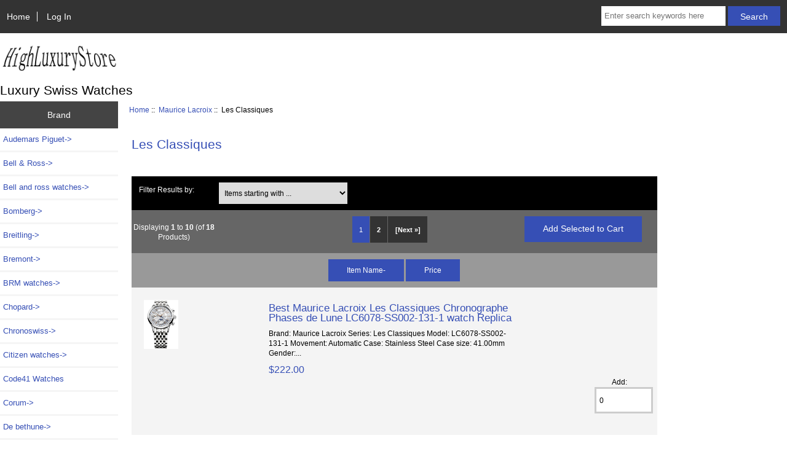

--- FILE ---
content_type: text/html; charset=utf-8
request_url: https://www.highluxurystore.ru/les-classiques-c-143_179.html
body_size: 6827
content:
<!DOCTYPE html>
<html dir="ltr" lang="en">
  <head>
  <meta charset="utf-8">
  <title>Les Classiques : High Quality Luxury Swiss Replica Watches Store</title>
  <meta name="keywords" content="Franck Muller Jacob & Co. Audemars Piguet Urwerk Hublot HYT Harry Winston Tag Heuer Breitling Graham U-Boat Corum Patek Philippe Tudor MB & F Ulysse Nardin MCT Versace Bomberg De bethune Greubel Forsey Maurice Lacroix Bremont Porsche Design BRM watches Bell and ross watches Lamborghini watches payment Devon Seiko Citizen watches Chopard Bell & Ross Nomos Hamilton Girard Perregaux Chronoswiss Linde Werdelin Watches Code41 Watches Luxury Swiss Watches Les Classiques" />
  <meta name="description" content="High Quality Luxury Swiss Replica Watches Store : Les Classiques - Franck Muller Jacob & Co. Audemars Piguet Urwerk Hublot HYT Harry Winston Tag Heuer Breitling Graham U-Boat Corum Patek Philippe Tudor MB & F Ulysse Nardin MCT Versace Bomberg De bethune Greubel Forsey Maurice Lacroix Bremont Porsche Design BRM watches Bell and ross watches Lamborghini watches payment Devon Seiko Citizen watches Chopard Bell & Ross Nomos Hamilton Girard Perregaux Chronoswiss Linde Werdelin Watches Code41 Watches Luxury Swiss Watches" />

  <meta name="viewport" content="width=device-width, initial-scale=1, user-scalable=yes"/>


  <base href="https://www.highluxurystore.ru/" />
  <link rel="canonical" href="https://www.highluxurystore.ru/les-classiques-c-143_179.html" />

<link rel="stylesheet" type="text/css" href="includes/templates/responsive_classic/css/stylesheet.css" />
<link rel="stylesheet" type="text/css" href="includes/templates/responsive_classic/css/stylesheet_colors.css" />
<link rel="stylesheet" type="text/css" href="includes/templates/responsive_classic/css/stylesheet_css_buttons.css" />
<link rel="stylesheet" type="text/css" media="print" href="includes/templates/responsive_classic/css/print_stylesheet.css" />
<script src="https://code.jquery.com/jquery-3.5.1.min.js" integrity="sha256-9/aliU8dGd2tb6OSsuzixeV4y/faTqgFtohetphbbj0=" crossorigin="anonymous"></script>
<script type="text/javascript">window.jQuery || document.write(unescape('%3Cscript type="text/javascript" src="includes/templates/responsive_classic/jscript/jquery.min.js"%3E%3C/script%3E'));</script>
<script type="text/javascript">window.jQuery || document.write(unescape('%3Cscript type="text/javascript" src="includes/templates/template_default/jscript/jquery.min.js"%3E%3C/script%3E'));</script>

<script type="text/javascript" src="includes/templates/responsive_classic/jscript/jscript_matchHeight-min.js"></script>
<script>
if (typeof zcJS == "undefined" || !zcJS) {
  window.zcJS = { name: 'zcJS', version: '0.1.0.0' };
}

zcJS.ajax = function (options) {
  options.url = options.url.replace("&amp;", unescape("&amp;"));
  var deferred = jQuery.Deferred(function (d) {
      var securityToken = 'a9f43b68aebcf5d5e666db96a26f7011';
      var defaults = {
          cache: false,
          type: 'POST',
          traditional: true,
          dataType: 'json',
          timeout: 5000,
          data: jQuery.extend(true,{
            securityToken: securityToken
        }, options.data)
      },
      settings = jQuery.extend(true, {}, defaults, options);
      if (typeof(console.log) == 'function') {
          console.log( settings );
      }

      d.done(settings.success);
      d.fail(settings.error);
      d.done(settings.complete);
      var jqXHRSettings = jQuery.extend(true, {}, settings, {
          success: function (response, textStatus, jqXHR) {
            d.resolve(response, textStatus, jqXHR);
          },
          error: function (jqXHR, textStatus, errorThrown) {
              if (window.console) {
                if (typeof(console.log) == 'function') {
                  console.log(jqXHR);
                }
              }
              d.reject(jqXHR, textStatus, errorThrown);
          },
          complete: d.resolve
      });
      jQuery.ajax(jqXHRSettings);
   }).fail(function(jqXHR, textStatus, errorThrown) {
   var response = jqXHR.getResponseHeader('status');
   var responseHtml = jqXHR.responseText;
   var contentType = jqXHR.getResponseHeader("content-type");
   switch (response)
     {
       case '403 Forbidden':
         var jsonResponse = JSON.parse(jqXHR.responseText);
         var errorType = jsonResponse.errorType;
         switch (errorType)
         {
           case 'ADMIN_BLOCK_WARNING':
           break;
           case 'AUTH_ERROR':
           break;
           case 'SECURITY_TOKEN':
           break;

           default:
             alert('An Internal Error of type '+errorType+' was received while processing an ajax call. The action you requested could not be completed.');
         }
       break;
       default:
        if (jqXHR.status === 200) {
            if (contentType.toLowerCase().indexOf("text/html") >= 0) {
                document.open();
                document.write(responseHtml);
                document.close();
            }
         }
     }
   });

  var promise = deferred.promise();
  return promise;
};
zcJS.timer = function (options) {
  var defaults = {
    interval: 10000,
    startEvent: null,
    intervalEvent: null,
    stopEvent: null

},
  settings = jQuery.extend(true, {}, defaults, options);

  var enabled = new Boolean(false);
  var timerId = 0;
  var mySelf;
  this.Start = function()
  {
      this.enabled = new Boolean(true);

      mySelf = this;
      mySelf.settings = settings;
      if (mySelf.enabled)
      {
          mySelf.timerId = setInterval(
          function()
          {
              if (mySelf.settings.intervalEvent)
              {
                mySelf.settings.intervalEvent(mySelf);
              }
          }, mySelf.settings.interval);
          if (mySelf.settings.startEvent)
          {
            mySelf.settings.startEvent(mySelf);
          }
      }
  };
  this.Stop = function()
  {
    mySelf.enabled = new Boolean(false);
    clearInterval(mySelf.timerId);
    if (mySelf.settings.stopEvent)
    {
      mySelf.settings.stopEvent(mySelf);
    }
  };
};

</script>


<script type="text/javascript">

(function($) {
$(document).ready(function() {

$('#contentMainWrapper').addClass('onerow-fluid');
 $('#mainWrapper').css({
     'max-width': '100%',
     'margin': 'auto'
 });
 $('#headerWrapper').css({
     'max-width': '100%',
     'margin': 'auto'
 });
 $('#navSuppWrapper').css({
     'max-width': '100%',
     'margin': 'auto'
 });


$('.leftBoxContainer').css('width', '');
$('.rightBoxContainer').css('width', '');
$('#mainWrapper').css('margin', 'auto');

$('a[href="#top"]').click(function(){
$('html, body').animate({scrollTop:0}, 'slow');
return false;
});

$(".categoryListBoxContents").click(function() {
window.location = $(this).find("a").attr("href"); 
return false;
});

$('.centeredContent').matchHeight();
$('.specialsListBoxContents').matchHeight();
$('.centerBoxContentsAlsoPurch').matchHeight();
$('.categoryListBoxContents').matchHeight();

$('.no-fouc').removeClass('no-fouc');
});

}) (jQuery);

</script>


<link rel="stylesheet" type="text/css" href="includes/templates/responsive_classic/css/responsive.css" /><link rel="stylesheet" type="text/css" href="includes/templates/responsive_classic/css/responsive_default.css" />  <script type="text/javascript">document.documentElement.className = 'no-fouc';</script>
  <link rel="stylesheet" type="text/css" href="https://maxcdn.bootstrapcdn.com/font-awesome/4.7.0/css/font-awesome.min.css" />
</head>


<body id="indexBody">



<div id="mainWrapper">



<!--bof-header logo and navigation display-->

<div id="headerWrapper">

<!--bof navigation display-->
<div id="navMainWrapper" class="group onerow-fluid">

<div id="navMain">
  <ul class="back">
    <li><a href="https://www.highluxurystore.ru/">Home</a></li>
    <li class="last"><a href="https://www.highluxurystore.ru/index.php?main_page=login">Log In</a></li>

  </ul>
<div id="navMainSearch" class="forward">
     <form name="quick_find_header" action="https://www.highluxurystore.ru/index.php?main_page=advanced_search_result" method="get"><input type="hidden" name="main_page" value="advanced_search_result" /><input type="hidden" name="search_in_description" value="1" /><input type="text" name="keyword" size="6" maxlength="30" style="width: 100px" placeholder="Enter search keywords here" aria-label="Enter search keywords here"  />&nbsp;<input class="cssButton submit_button button  button_search" onmouseover="this.className='cssButtonHover  button_search button_searchHover'" onmouseout="this.className='cssButton submit_button button  button_search'" type="submit" value="Search" /></form></div>
</div>
</div>
<!--eof navigation display-->


<!--bof branding display-->
<div id="logoWrapper" class="group onerow-fluid">
    <div id="logo"><a href="https://www.highluxurystore.ru/"><img src="includes/templates/responsive_classic/images/logo.gif" alt="www.highluxurystore.ru" title="www.highluxurystore.ru" width="192" height="68" /></a>    <div id="taglineWrapper">
      <div id="tagline">Luxury Swiss Watches</div>
  </div>
  </div>
</div>

<!--eof branding display-->
<!--eof header logo and navigation display-->


<!--bof optional categories tabs navigation display-->
<!--eof optional categories tabs navigation display-->

<!--bof header ezpage links-->
<!--eof header ezpage links-->
</div>


<div id="contentMainWrapper">

  <div class="col150">
<!--// bof: categories //-->
<div class="leftBoxContainer" id="categories" style="width: 150px">
<h3 class="leftBoxHeading" id="categoriesHeading">Brand</h3>
<div id="categoriesContent" class="sideBoxContent"><ul class="list-links">
<li><a class="category-top" href="https://www.highluxurystore.ru/audemars-piguet-c-6.html">Audemars Piguet-&gt;</a></li>
<li><a class="category-top" href="https://www.highluxurystore.ru/bell-ross-c-298.html">Bell & Ross-&gt;</a></li>
<li><a class="category-top" href="https://www.highluxurystore.ru/bell-and-ross-watches-c-210.html">Bell and ross watches-&gt;</a></li>
<li><a class="category-top" href="https://www.highluxurystore.ru/bomberg-c-110.html">Bomberg-&gt;</a></li>
<li><a class="category-top" href="https://www.highluxurystore.ru/breitling-c-62.html">Breitling-&gt;</a></li>
<li><a class="category-top" href="https://www.highluxurystore.ru/bremont-c-150.html">Bremont-&gt;</a></li>
<li><a class="category-top" href="https://www.highluxurystore.ru/brm-watches-c-202.html">BRM watches-&gt;</a></li>
<li><a class="category-top" href="https://www.highluxurystore.ru/chopard-c-285.html">Chopard-&gt;</a></li>
<li><a class="category-top" href="https://www.highluxurystore.ru/chronoswiss-c-349.html">Chronoswiss-&gt;</a></li>
<li><a class="category-top" href="https://www.highluxurystore.ru/citizen-watches-c-281.html">Citizen watches-&gt;</a></li>
<li><a class="category-top" href="https://www.highluxurystore.ru/code41-watches-c-439.html">Code41 Watches</a></li>
<li><a class="category-top" href="https://www.highluxurystore.ru/corum-c-74.html">Corum-&gt;</a></li>
<li><a class="category-top" href="https://www.highluxurystore.ru/de-bethune-c-125.html">De bethune-&gt;</a></li>
<li><a class="category-top" href="https://www.highluxurystore.ru/devon-c-250.html">Devon-&gt;</a></li>
<li><a class="category-top" href="https://www.highluxurystore.ru/franck-muller-c-1.html">Franck Muller-&gt;</a></li>
<li><a class="category-top" href="https://www.highluxurystore.ru/girard-perregaux-c-343.html">Girard Perregaux-&gt;</a></li>
<li><a class="category-top" href="https://www.highluxurystore.ru/graham-c-64.html">Graham-&gt;</a></li>
<li><a class="category-top" href="https://www.highluxurystore.ru/greubel-forsey-c-133.html">Greubel Forsey-&gt;</a></li>
<li><a class="category-top" href="https://www.highluxurystore.ru/hamilton-c-335.html">Hamilton-&gt;</a></li>
<li><a class="category-top" href="https://www.highluxurystore.ru/harry-winston-c-51.html">Harry Winston-&gt;</a></li>
<li><a class="category-top" href="https://www.highluxurystore.ru/hublot-c-21.html">Hublot-&gt;</a></li>
<li><a class="category-top" href="https://www.highluxurystore.ru/hyt-c-32.html">HYT-&gt;</a></li>
<li><a class="category-top" href="https://www.highluxurystore.ru/jacob-co-c-4.html">Jacob & Co.-&gt;</a></li>
<li><a class="category-top" href="https://www.highluxurystore.ru/lamborghini-watches-c-238.html">Lamborghini watches-&gt;</a></li>
<li><a class="category-top" href="https://www.highluxurystore.ru/linde-werdelin-watches-c-365.html">Linde Werdelin Watches-&gt;</a></li>
<li><a class="category-top" href="https://www.highluxurystore.ru/maurice-lacroix-c-143.html"><span class="category-subs-parent">Maurice Lacroix</span>-&gt;</a></li>
<li><a class="category-products" href="https://www.highluxurystore.ru/aikon-c-143_144.html">&nbsp;&nbsp;|_&nbsp;Aikon</a></li>
<li><a class="category-products" href="https://www.highluxurystore.ru/eliros-c-143_180.html">&nbsp;&nbsp;|_&nbsp;Eliros</a></li>
<li><a class="category-products" href="https://www.highluxurystore.ru/fiaba-c-143_171.html">&nbsp;&nbsp;|_&nbsp;Fiaba</a></li>
<li><a class="category-products" href="https://www.highluxurystore.ru/les-classiques-c-143_179.html"><span class="category-subs-selected">&nbsp;&nbsp;|_&nbsp;Les Classiques</span></a></li>
<li><a class="category-products" href="https://www.highluxurystore.ru/masterpiece-c-143_152.html">&nbsp;&nbsp;|_&nbsp;Masterpiece</a></li>
<li><a class="category-products" href="https://www.highluxurystore.ru/pontos-c-143_165.html">&nbsp;&nbsp;|_&nbsp;Pontos</a></li>
<li><a class="category-top" href="https://www.highluxurystore.ru/mb-f-c-89.html">MB & F-&gt;</a></li>
<li><a class="category-top" href="https://www.highluxurystore.ru/mct-c-104.html">MCT-&gt;</a></li>
<li><a class="category-top" href="https://www.highluxurystore.ru/nomos-c-321.html">Nomos-&gt;</a></li>
<li><a class="category-top" href="https://www.highluxurystore.ru/patek-philippe-c-78.html">Patek Philippe-&gt;</a></li>
<li><a class="category-top" href="https://www.highluxurystore.ru/payment-c-243.html">payment</a></li>
<li><a class="category-top" href="https://www.highluxurystore.ru/porsche-design-c-153.html">Porsche Design-&gt;</a></li>
<li><a class="category-top" href="https://www.highluxurystore.ru/seiko-c-262.html">Seiko-&gt;</a></li>
<li><a class="category-top" href="https://www.highluxurystore.ru/tag-heuer-c-53.html">Tag Heuer-&gt;</a></li>
<li><a class="category-top" href="https://www.highluxurystore.ru/tudor-c-81.html">Tudor-&gt;</a></li>
<li><a class="category-top" href="https://www.highluxurystore.ru/uboat-c-67.html">U-Boat-&gt;</a></li>
<li><a class="category-top" href="https://www.highluxurystore.ru/ulysse-nardin-c-103.html">Ulysse Nardin-&gt;</a></li>
<li><a class="category-top" href="https://www.highluxurystore.ru/urwerk-c-9.html">Urwerk-&gt;</a></li>
<li><a class="category-top" href="https://www.highluxurystore.ru/versace-c-108.html">Versace-&gt;</a></li>
</ul></div></div>
<!--// eof: categories //-->

<!--// bof: information //-->
<div class="leftBoxContainer" id="information" style="width: 150px">
<h3 class="leftBoxHeading" id="informationHeading">Information</h3>
<div id="informationContent" class="sideBoxContent">
<ul class="list-links">
<li><a href="https://www.highluxurystore.ru/shippinginfo.html">Shipping &amp; Returns</a></li>
<li><a href="https://www.highluxurystore.ru/privacy.html">Privacy Notice</a></li>
<li><a href="https://www.highluxurystore.ru/conditions.html">Conditions of Use</a></li>
<li><a href="https://www.highluxurystore.ru/contact_us.html">Contact Us</a></li>
<li><a href="https://www.highluxurystore.ru/site_map.html">Site Map</a></li>
<li><a href="https://www.highluxurystore.ru/gv_faq.html">Gift Certificate FAQ</a></li>
<li><a href="https://www.highluxurystore.ru/discount_coupon.html">Discount Coupons</a></li>
<li><a href="https://www.highluxurystore.ru/index.php?main_page=unsubscribe">Newsletter Unsubscribe</a></li>
</ul>
</div></div>
<!--// eof: information //-->

  </div>


  <div class="col670">

<!-- bof  breadcrumb -->
    <div id="navBreadCrumb">  <a href="https://www.highluxurystore.ru/">Home</a>&nbsp;::&nbsp;
  <a href="https://www.highluxurystore.ru/maurice-lacroix-c-143.html">Maurice Lacroix</a>&nbsp;::&nbsp;
Les Classiques
</div>
<!-- eof breadcrumb -->


<!-- bof upload alerts -->
<!-- eof upload alerts -->

<div class="centerColumn" id="indexProductList">

<div id="cat-top" class="group">
<div id="cat-left" class="back">
<h1 id="productListHeading">Les Classiques</h1>

</div>

</div>

<div id="filter-wrapper" class="group">


<form name="filter" action="https://www.highluxurystore.ru/" method="get"><label class="inputLabel">Filter Results by:</label><input type="hidden" name="main_page" value="index" /><input type="hidden" name="cPath" value="143_179" /><input type="hidden" name="sort" value="20a" /><label class="inputLabel sr-only" for="select-alpha_filter_id">Items starting with ...</label><select rel="dropdown" id="select-alpha_filter_id" name="alpha_filter_id" onchange="this.form.submit()">
  <option value="0">Items starting with ...</option>
  <option value="65">A</option>
  <option value="66">B</option>
  <option value="67">C</option>
  <option value="68">D</option>
  <option value="69">E</option>
  <option value="70">F</option>
  <option value="71">G</option>
  <option value="72">H</option>
  <option value="73">I</option>
  <option value="74">J</option>
  <option value="75">K</option>
  <option value="76">L</option>
  <option value="77">M</option>
  <option value="78">N</option>
  <option value="79">O</option>
  <option value="80">P</option>
  <option value="81">Q</option>
  <option value="82">R</option>
  <option value="83">S</option>
  <option value="84">T</option>
  <option value="85">U</option>
  <option value="86">V</option>
  <option value="87">W</option>
  <option value="88">X</option>
  <option value="89">Y</option>
  <option value="90">Z</option>
  <option value="48">0</option>
  <option value="49">1</option>
  <option value="50">2</option>
  <option value="51">3</option>
  <option value="52">4</option>
  <option value="53">5</option>
  <option value="54">6</option>
  <option value="55">7</option>
  <option value="56">8</option>
  <option value="57">9</option>
</select>
</form>

</div>


<form name="multiple_products_cart_quantity" action="https://www.highluxurystore.ru/les-classiques-c-143_179.html?sort=20a&amp;action=multiple_products_add_product" method="post" enctype="multipart/form-data"><input type="hidden" name="securityToken" value="a9f43b68aebcf5d5e666db96a26f7011" />

<div id="productListing" class="group">

<div class="prod-list-wrap group">
  <div id="productsListingListingTopLinks" class="navSplitPagesLinks back"><nav class="pagination" aria-label="Pagination, now on page 1">
<ul class="pagination">
  <li class="current active">1</li>
  <li><a href="https://www.highluxurystore.ru/les-classiques-c-143_179.html?sort=20a&amp;page=2" title="Page 2" aria-label="Go to Page 2">2</a></li>
  <li class="pagination-next"><a href="https://www.highluxurystore.ru/les-classiques-c-143_179.html?sort=20a&amp;page=2" title="Next Page" aria-label="Go to Next Page">[Next&nbsp;&raquo;]</a></li>
</ul>
</nav></div>
  <div id="productsListingTopNumber" class="navSplitPagesResult back">Displaying <strong>1</strong> to <strong>10</strong> (of <strong>18</strong> Products)</div>

    <div class="forward button-top"><input class="cssButton submit_button button  button_add_selected" onmouseover="this.className='cssButtonHover  button_add_selected button_add_selectedHover'" onmouseout="this.className='cssButton submit_button button  button_add_selected'" type="submit" value="Add Selected to Cart" id="submit1" name="submit1_x" /></div>


</div>


<div id="cat143_179List" class="tabTable">
  <div  class="productListing-rowheading">



<a href="https://www.highluxurystore.ru/les-classiques-c-143_179.html?page=1&amp;sort=2a" title="Sort products descendingly by Item Name" class="productListing-heading">Item Name-</a>

<a href="https://www.highluxurystore.ru/les-classiques-c-143_179.html?page=1&amp;sort=3a" title="Sort products ascendingly by Price" class="productListing-heading">Price</a>
  </div>
  <div  class="productListing-odd">

<div class="list-image"><a href="https://www.highluxurystore.ru/best-maurice-lacroix-les-classiques-chronographe-phases-de-lune-lc6078ss0021311-watch-replica-p-3017.html"><img src="images/Maurice Lacroix LC6078-SS002-131-1 watch.jpg" alt="Best Maurice Lacroix Les Classiques Chronographe Phases de Lune LC6078-SS002-131-1 watch Replica" title="Best Maurice Lacroix Les Classiques Chronographe Phases de Lune LC6078-SS002-131-1 watch Replica" width="56" height="80" class="listingProductImage" /></a></div>

<h3 class="itemTitle">
            <a href="https://www.highluxurystore.ru/best-maurice-lacroix-les-classiques-chronographe-phases-de-lune-lc6078ss0021311-watch-replica-p-3017.html">Best Maurice Lacroix Les Classiques Chronographe Phases de Lune LC6078-SS002-131-1 watch Replica</a>
            </h3>
            <div class="listingDescription">Brand: Maurice Lacroix  Series: Les Classiques  Model: LC6078-SS002-131-1  Movement: Automatic  Case: Stainless Steel  Case size: 41.00mm  Gender:...</div>

<div class="list-price"><span class="productBasePrice">$222.00</span></div><div class="list-input"><span class="list-addtext">Add: </span><input type="text" name="products_id[3017]" value="0" size="4" aria-label="Enter quantity to add to cart"></div>
  </div>
  <div  class="productListing-even">

<div class="list-image"><a href="https://www.highluxurystore.ru/best-maurice-lacroix-les-classiques-date-lc6037pg1011301-watch-replica-p-3019.html"><img src="images/Maurice Lacroix LC6037-PG101-130-1 watch.jpg" alt="Best Maurice Lacroix Les Classiques Date LC6037-PG101-130-1 watch Replica" title="Best Maurice Lacroix Les Classiques Date LC6037-PG101-130-1 watch Replica" width="52" height="80" class="listingProductImage" /></a></div>

<h3 class="itemTitle">
            <a href="https://www.highluxurystore.ru/best-maurice-lacroix-les-classiques-date-lc6037pg1011301-watch-replica-p-3019.html">Best Maurice Lacroix Les Classiques Date LC6037-PG101-130-1 watch Replica</a>
            </h3>
            <div class="listingDescription">Brand: Maurice Lacroix  Series: Les Classiques  Model: LC6037-PG101-130-1  Movement: Automatic  Case: Pink Gold  Case size: 38.00 mm  Gender: men ...</div>

<div class="list-price"><span class="productBasePrice">$220.00</span></div><div class="list-input"><span class="list-addtext">Add: </span><input type="text" name="products_id[3019]" value="0" size="4" aria-label="Enter quantity to add to cart"></div>
  </div>
  <div  class="productListing-odd">

<div class="list-image"><a href="https://www.highluxurystore.ru/best-maurice-lacroix-les-classiques-date-lc6037pg1011302-watch-replica-p-3018.html"><img src="images/Maurice Lacroix LC6037-PG101-130-2 watch.jpg" alt="Best Maurice Lacroix Les Classiques Date LC6037-PG101-130-2 watch Replica" title="Best Maurice Lacroix Les Classiques Date LC6037-PG101-130-2 watch Replica" width="58" height="80" class="listingProductImage" /></a></div>

<h3 class="itemTitle">
            <a href="https://www.highluxurystore.ru/best-maurice-lacroix-les-classiques-date-lc6037pg1011302-watch-replica-p-3018.html">Best Maurice Lacroix Les Classiques Date LC6037-PG101-130-2 watch Replica</a>
            </h3>
            <div class="listingDescription">Brand: Maurice Lacroix  Series: Les Classiques  Model: LC6037-PG101-130-2  Movement: Automatic  Case: Pink Gold  Case size: 38.00 mm  Gender: men ...</div>

<div class="list-price"><span class="productBasePrice">$220.00</span></div><div class="list-input"><span class="list-addtext">Add: </span><input type="text" name="products_id[3018]" value="0" size="4" aria-label="Enter quantity to add to cart"></div>
  </div>
  <div  class="productListing-even">

<div class="list-image"><a href="https://www.highluxurystore.ru/buy-maurice-lacroix-les-classiques-date-lc6037pg1011312-fake-watches-p-3023.html"><img src="images/Maurice Lacroix LC6037-PG101-131-2 watch.jpg" alt="Buy Maurice Lacroix Les Classiques Date LC6037-PG101-131-2 fake watches" title="Buy Maurice Lacroix Les Classiques Date LC6037-PG101-131-2 fake watches" width="56" height="80" class="listingProductImage" /></a></div>

<h3 class="itemTitle">
            <a href="https://www.highluxurystore.ru/buy-maurice-lacroix-les-classiques-date-lc6037pg1011312-fake-watches-p-3023.html">Buy Maurice Lacroix Les Classiques Date LC6037-PG101-131-2 fake watches</a>
            </h3>
            <div class="listingDescription">Brand: Maurice Lacroix  Series: Les Classiques  Model: LC6037-PG101-131-2  Movement: Automatic  Case: Pink Gold  Case size: 38.00 mm  Gender: men ...</div>

<div class="list-price"><span class="productBasePrice">$220.00</span></div><div class="list-input"><span class="list-addtext">Add: </span><input type="text" name="products_id[3023]" value="0" size="4" aria-label="Enter quantity to add to cart"></div>
  </div>
  <div  class="productListing-odd">

<div class="list-image"><a href="https://www.highluxurystore.ru/buy-maurice-lacroix-les-classiques-date-lc6037pg1013302-fake-watches-p-3022.html"><img src="images/Maurice Lacroix LC6037-PG101-330-2 watch.jpg" alt="Buy Maurice Lacroix Les Classiques Date LC6037-PG101-330-2 fake watches" title="Buy Maurice Lacroix Les Classiques Date LC6037-PG101-330-2 fake watches" width="53" height="80" class="listingProductImage" /></a></div>

<h3 class="itemTitle">
            <a href="https://www.highluxurystore.ru/buy-maurice-lacroix-les-classiques-date-lc6037pg1013302-fake-watches-p-3022.html">Buy Maurice Lacroix Les Classiques Date LC6037-PG101-330-2 fake watches</a>
            </h3>
            <div class="listingDescription">Brand: Maurice Lacroix  Series: Les Classiques  Model: LC6037-PG101-330-2  Movement: Automatic  Case: Pink Gold  Case size: 38.00 mm  Gender: men ...</div>

<div class="list-price"><span class="productBasePrice">$220.00</span></div><div class="list-input"><span class="list-addtext">Add: </span><input type="text" name="products_id[3022]" value="0" size="4" aria-label="Enter quantity to add to cart"></div>
  </div>
  <div  class="productListing-even">

<div class="list-image"><a href="https://www.highluxurystore.ru/maurice-lacroix-les-classiques-chronographe-lc6158ss0011301-watches-for-sale-p-3011.html"><img src="images/Maurice Lacroix LC6158-SS001-130-1 watch.jpg" alt="Maurice Lacroix Les Classiques Chronographe LC6158-SS001-130-1 watches for sale" title="Maurice Lacroix Les Classiques Chronographe LC6158-SS001-130-1 watches for sale" width="54" height="80" class="listingProductImage" /></a></div>

<h3 class="itemTitle">
            <a href="https://www.highluxurystore.ru/maurice-lacroix-les-classiques-chronographe-lc6158ss0011301-watches-for-sale-p-3011.html">Maurice Lacroix Les Classiques Chronographe LC6158-SS001-130-1 watches for sale</a>
            </h3>
            <div class="listingDescription">Brand: Maurice Lacroix  Series: Les Classiques  Model: LC6158-SS001-130-1  Movement: Automatic  Case: Stainless Steel  Case size: 41.00mm  Gender:...</div>

<div class="list-price"><span class="productBasePrice">$222.00</span></div><div class="list-input"><span class="list-addtext">Add: </span><input type="text" name="products_id[3011]" value="0" size="4" aria-label="Enter quantity to add to cart"></div>
  </div>
  <div  class="productListing-odd">

<div class="list-image"><a href="https://www.highluxurystore.ru/maurice-lacroix-les-classiques-chronographe-lc6158ss0013301-watches-for-sale-p-3010.html"><img src="images/Maurice Lacroix LC6158-SS001-330-1 watch.jpg" alt="Maurice Lacroix Les Classiques Chronographe LC6158-SS001-330-1 watches for sale" title="Maurice Lacroix Les Classiques Chronographe LC6158-SS001-330-1 watches for sale" width="54" height="80" class="listingProductImage" /></a></div>

<h3 class="itemTitle">
            <a href="https://www.highluxurystore.ru/maurice-lacroix-les-classiques-chronographe-lc6158ss0013301-watches-for-sale-p-3010.html">Maurice Lacroix Les Classiques Chronographe LC6158-SS001-330-1 watches for sale</a>
            </h3>
            <div class="listingDescription">Brand: Maurice Lacroix  Series: Les Classiques  Model: LC6158-SS001-330-1  Movement: Automatic  Case: Stainless Steel  Case size: 41.00mm  Gender:...</div>

<div class="list-price"><span class="productBasePrice">$222.00</span></div><div class="list-input"><span class="list-addtext">Add: </span><input type="text" name="products_id[3010]" value="0" size="4" aria-label="Enter quantity to add to cart"></div>
  </div>
  <div  class="productListing-even">

<div class="list-image"><a href="https://www.highluxurystore.ru/maurice-lacroix-les-classiques-date-lc6037pg1011301-replica-watch-dealers-p-3021.html"><img src="images/Maurice Lacroix Les Classiques LC6037-PG101-130-1 watch.jpg" alt="Maurice Lacroix Les Classiques Date LC6037-PG101-130-1 Replica watch dealers" title="Maurice Lacroix Les Classiques Date LC6037-PG101-130-1 Replica watch dealers" width="53" height="80" class="listingProductImage" /></a></div>

<h3 class="itemTitle">
            <a href="https://www.highluxurystore.ru/maurice-lacroix-les-classiques-date-lc6037pg1011301-replica-watch-dealers-p-3021.html">Maurice Lacroix Les Classiques Date LC6037-PG101-130-1 Replica watch dealers</a>
            </h3>
            <div class="listingDescription">Brand: Maurice Lacroix  Series: Les Classiques  Model: LC6037-PG101-130-1  Movement: Automatic  Case: Pink Gold  Case size: 38.00 mm  Gender: men ...</div>

<div class="list-price"><span class="productBasePrice">$220.00</span></div><div class="list-input"><span class="list-addtext">Add: </span><input type="text" name="products_id[3021]" value="0" size="4" aria-label="Enter quantity to add to cart"></div>
  </div>
  <div  class="productListing-odd">

<div class="list-image"><a href="https://www.highluxurystore.ru/maurice-lacroix-les-classiques-date-lc6037pg1013301-replica-watch-dealers-p-3020.html"><img src="images/Maurice Lacroix LC6037-PG101-330-1 watch.jpg" alt="Maurice Lacroix Les Classiques Date LC6037-PG101-330-1 Replica watch dealers" title="Maurice Lacroix Les Classiques Date LC6037-PG101-330-1 Replica watch dealers" width="54" height="80" class="listingProductImage" /></a></div>

<h3 class="itemTitle">
            <a href="https://www.highluxurystore.ru/maurice-lacroix-les-classiques-date-lc6037pg1013301-replica-watch-dealers-p-3020.html">Maurice Lacroix Les Classiques Date LC6037-PG101-330-1 Replica watch dealers</a>
            </h3>
            <div class="listingDescription">Brand: Maurice Lacroix  Series: Les Classiques  Model: LC6037-PG101-330-1  Movement: Automatic  Case: Pink Gold  Case size: 38.00 mm  Gender: men ...</div>

<div class="list-price"><span class="productBasePrice">$220.00</span></div><div class="list-input"><span class="list-addtext">Add: </span><input type="text" name="products_id[3020]" value="0" size="4" aria-label="Enter quantity to add to cart"></div>
  </div>
  <div  class="productListing-even">

<div class="list-image"><a href="https://www.highluxurystore.ru/maurice-lacroix-les-classiques-moonphase-lc6168ss0011201-replica-watch-p-3007.html"><img src="images/Maurice Lacroix LC6168-SS001-120-1 watch.jpg" alt="Maurice Lacroix Les Classiques Moonphase LC6168-SS001-120-1 replica watch" title="Maurice Lacroix Les Classiques Moonphase LC6168-SS001-120-1 replica watch" width="54" height="80" class="listingProductImage" /></a></div>

<h3 class="itemTitle">
            <a href="https://www.highluxurystore.ru/maurice-lacroix-les-classiques-moonphase-lc6168ss0011201-replica-watch-p-3007.html">Maurice Lacroix Les Classiques Moonphase LC6168-SS001-120-1 replica watch</a>
            </h3>
            <div class="listingDescription">Brand: Maurice Lacroix  Series: Les Classiques  Model: LC6168-SS001-120-1  Movement: Automatic  Case: Stainless Steel  Case size: 41.00mm  Gender:...</div>

<div class="list-price"><span class="productBasePrice">$222.00</span></div><div class="list-input"><span class="list-addtext">Add: </span><input type="text" name="products_id[3007]" value="0" size="4" aria-label="Enter quantity to add to cart"></div>
  </div>
</div>

<div class="prod-list-wrap group">
  <div id="productsListingListingBottomLinks"  class="navSplitPagesLinks back"><nav class="pagination" aria-label="Pagination, now on page 1">
<ul class="pagination">
  <li class="current active">1</li>
  <li><a href="https://www.highluxurystore.ru/les-classiques-c-143_179.html?sort=20a&amp;page=2" title="Page 2" aria-label="Go to Page 2">2</a></li>
  <li class="pagination-next"><a href="https://www.highluxurystore.ru/les-classiques-c-143_179.html?sort=20a&amp;page=2" title="Next Page" aria-label="Go to Next Page">[Next&nbsp;&raquo;]</a></li>
</ul>
</nav></div>
  <div id="productsListingBottomNumber" class="navSplitPagesResult back">Displaying <strong>1</strong> to <strong>10</strong> (of <strong>18</strong> Products)</div>


    <div class="forward button-top"><input class="cssButton submit_button button  button_add_selected" onmouseover="this.className='cssButtonHover  button_add_selected button_add_selectedHover'" onmouseout="this.className='cssButton submit_button button  button_add_selected'" type="submit" value="Add Selected to Cart" id="submit2" name="submit1_x" /></div>

</div>

</div>

</form>








<!-- bof: whats_new -->
<div class="centerBoxWrapper" id="whatsNew">
<h2 class="centerBoxHeading">New Products For January - Maurice Lacroix</h2>
    <div class="centerBoxContentsNew centeredContent back" style="width:33%;"><a href="https://www.highluxurystore.ru/best-maurice-lacroix-les-classiques-date-lc6037pg1011302-watch-replica-p-3018.html"><img src="images/Maurice Lacroix LC6037-PG101-130-2 watch.jpg" alt="Best Maurice Lacroix Les Classiques Date LC6037-PG101-130-2 watch Replica" title="Best Maurice Lacroix Les Classiques Date LC6037-PG101-130-2 watch Replica" width="58" height="80" /></a><br /><a href="https://www.highluxurystore.ru/best-maurice-lacroix-les-classiques-date-lc6037pg1011302-watch-replica-p-3018.html">Best Maurice Lacroix Les Classiques Date LC6037-PG101-130-2 watch Replica</a><br /><span class="productBasePrice">$220.00</span></div>
    <div class="centerBoxContentsNew centeredContent back" style="width:33%;"><a href="https://www.highluxurystore.ru/replica-maurice-lacroix-les-classiques-chronographe-phases-de-lune-lc6078ss0023311-watch-band-p-3016.html"><img src="images/Maurice Lacroix LC6078-SS002-331-1 watch.jpg" alt="Replica Maurice Lacroix Les Classiques Chronographe Phases de Lune LC6078-SS002-331-1 watch band" title="Replica Maurice Lacroix Les Classiques Chronographe Phases de Lune LC6078-SS002-331-1 watch band" width="57" height="80" /></a><br /><a href="https://www.highluxurystore.ru/replica-maurice-lacroix-les-classiques-chronographe-phases-de-lune-lc6078ss0023311-watch-band-p-3016.html">Replica Maurice Lacroix Les Classiques Chronographe Phases de Lune LC6078-SS002-331-1 watch band</a><br /><span class="productBasePrice">$222.00</span></div>
    <div class="centerBoxContentsNew centeredContent back" style="width:33%;"><a href="https://www.highluxurystore.ru/maurice-lacroix-les-classiques-chronographe-lc6158ss0013301-watches-for-sale-p-3010.html"><img src="images/Maurice Lacroix LC6158-SS001-330-1 watch.jpg" alt="Maurice Lacroix Les Classiques Chronographe LC6158-SS001-330-1 watches for sale" title="Maurice Lacroix Les Classiques Chronographe LC6158-SS001-330-1 watches for sale" width="54" height="80" /></a><br /><a href="https://www.highluxurystore.ru/maurice-lacroix-les-classiques-chronographe-lc6158ss0013301-watches-for-sale-p-3010.html">Maurice Lacroix Les Classiques Chronographe LC6158-SS001-330-1 watches for sale</a><br /><span class="productBasePrice">$222.00</span></div>


    <div class="centerBoxContentsNew centeredContent back" style="width:33%;"><a href="https://www.highluxurystore.ru/maurice-lacroix-les-classiques-chronographe-lc6158ss0011301-watches-for-sale-p-3011.html"><img src="images/Maurice Lacroix LC6158-SS001-130-1 watch.jpg" alt="Maurice Lacroix Les Classiques Chronographe LC6158-SS001-130-1 watches for sale" title="Maurice Lacroix Les Classiques Chronographe LC6158-SS001-130-1 watches for sale" width="54" height="80" /></a><br /><a href="https://www.highluxurystore.ru/maurice-lacroix-les-classiques-chronographe-lc6158ss0011301-watches-for-sale-p-3011.html">Maurice Lacroix Les Classiques Chronographe LC6158-SS001-130-1 watches for sale</a><br /><span class="productBasePrice">$222.00</span></div>
    <div class="centerBoxContentsNew centeredContent back" style="width:33%;"><a href="https://www.highluxurystore.ru/replica-maurice-lacroix-lc6078ss0013311-les-classiques-chronographe-phases-de-lune-watch-band-p-3014.html"><img src="images/Maurice Lacroix LC6078-SS001-331-1 watch.jpg" alt="Replica Maurice Lacroix LC6078-SS001-331-1 Les Classiques Chronographe Phases de Lune watch band" title="Replica Maurice Lacroix LC6078-SS001-331-1 Les Classiques Chronographe Phases de Lune watch band" width="59" height="80" /></a><br /><a href="https://www.highluxurystore.ru/replica-maurice-lacroix-lc6078ss0013311-les-classiques-chronographe-phases-de-lune-watch-band-p-3014.html">Replica Maurice Lacroix LC6078-SS001-331-1 Les Classiques Chronographe Phases de Lune watch band</a><br /><span class="productBasePrice">$222.00</span></div>
    <div class="centerBoxContentsNew centeredContent back" style="width:33%;"><a href="https://www.highluxurystore.ru/replica-maurice-lacroix-les-classiques-chronographe-lc6158ss0023301-watch-for-sale-p-3012.html"><img src="images/Maurice Lacroix LC6158-SS002-330-1 watch.jpg" alt="Replica Maurice Lacroix Les Classiques Chronographe LC6158-SS002-330-1 watch for sale" title="Replica Maurice Lacroix Les Classiques Chronographe LC6158-SS002-330-1 watch for sale" width="58" height="80" /></a><br /><a href="https://www.highluxurystore.ru/replica-maurice-lacroix-les-classiques-chronographe-lc6158ss0023301-watch-for-sale-p-3012.html">Replica Maurice Lacroix Les Classiques Chronographe LC6158-SS002-330-1 watch for sale</a><br /><span class="productBasePrice">$225.00</span></div>


    <div class="centerBoxContentsNew centeredContent back" style="width:33%;"><a href="https://www.highluxurystore.ru/replica-maurice-lacroix-les-classiques-chronographe-lc6158ss0021301-watch-for-sale-p-3013.html"><img src="images/Maurice Lacroix LC6158-SS002-130-1 watch.jpg" alt="Replica Maurice Lacroix Les Classiques Chronographe LC6158-SS002-130-1 watch for sale" title="Replica Maurice Lacroix Les Classiques Chronographe LC6158-SS002-130-1 watch for sale" width="52" height="80" /></a><br /><a href="https://www.highluxurystore.ru/replica-maurice-lacroix-les-classiques-chronographe-lc6158ss0021301-watch-for-sale-p-3013.html">Replica Maurice Lacroix Les Classiques Chronographe LC6158-SS002-130-1 watch for sale</a><br /><span class="productBasePrice">$222.00</span></div>
    <div class="centerBoxContentsNew centeredContent back" style="width:33%;"><a href="https://www.highluxurystore.ru/best-maurice-lacroix-les-classiques-chronographe-phases-de-lune-lc6078ss0021311-watch-replica-p-3017.html"><img src="images/Maurice Lacroix LC6078-SS002-131-1 watch.jpg" alt="Best Maurice Lacroix Les Classiques Chronographe Phases de Lune LC6078-SS002-131-1 watch Replica" title="Best Maurice Lacroix Les Classiques Chronographe Phases de Lune LC6078-SS002-131-1 watch Replica" width="56" height="80" /></a><br /><a href="https://www.highluxurystore.ru/best-maurice-lacroix-les-classiques-chronographe-phases-de-lune-lc6078ss0021311-watch-replica-p-3017.html">Best Maurice Lacroix Les Classiques Chronographe Phases de Lune LC6078-SS002-131-1 watch Replica</a><br /><span class="productBasePrice">$222.00</span></div>
    <div class="centerBoxContentsNew centeredContent back" style="width:33%;"><a href="https://www.highluxurystore.ru/replica-maurice-lacroix-les-classiques-chronographe-phases-de-lune-lc6078ss0011311-watch-band-p-3015.html"><img src="images/Maurice Lacroix LC6078-SS001-131-1 watch.jpg" alt="Replica Maurice Lacroix Les Classiques Chronographe Phases de Lune LC6078-SS001-131-1 watch band" title="Replica Maurice Lacroix Les Classiques Chronographe Phases de Lune LC6078-SS001-131-1 watch band" width="60" height="80" /></a><br /><a href="https://www.highluxurystore.ru/replica-maurice-lacroix-les-classiques-chronographe-phases-de-lune-lc6078ss0011311-watch-band-p-3015.html">Replica Maurice Lacroix Les Classiques Chronographe Phases de Lune LC6078-SS001-131-1 watch band</a><br /><span class="productBasePrice">$220.00</span></div>

</div>
<!-- eof: whats_new -->



<!-- bof: featured products  -->
<!-- eof: featured products  -->






<!-- bof: specials -->
<!-- eof: specials -->








</div>

  </div>


  <div class="col150">
  </div>


</div>



<!--bof-navigation display -->
<div id="navSuppWrapper">
<div id="navSupp">
<ul>
<li><a href="https://www.highluxurystore.ru/">Home</a></li>
  <li><a href="https://www.highluxurystore.ru/about-us-ezp-1.html">About us</a></li>
  <li><a href="https://www.highluxurystore.ru/payment-ezp-2.html">Payment</a></li>
  <li><a href="https://www.highluxurystore.ru/guarantee-ezp-3.html">Guarantee</a></li>
  <li><a href="https://www.highluxurystore.ru/contact_us.html">Contact Us</a></li>
</ul>
</div>
</div>
<!--eof-navigation display -->

<!--bof-ip address display -->

<!--eof-ip address display -->

<!--bof-banner #5 display -->

<!--eof-banner #5 display -->

<!--bof- site copyright display -->
<center><div class="g_t_c margin_t"><a href="https://www.highluxurystore.ru" target="_blank">high luxury store</a>Copyright &copy; 2019 <a href="https://www.highluxurystore.ru" target="_blank">www.highluxurystore.ru</a>. All Rights Reserved.<a href="https://www.highluxurystore.ru" target="_blank">highluxurystore</a><br/></div></center>
<div style="display:none"><script charset="UTF-8" id="LA_COLLECT" src="//sdk.51.la/js-sdk-pro.min.js"></script>
<script>LA.init({id:"KKPZy8dCCWquQvnk",ck:"KKPZy8dCCWquQvnk"})</script></div>
<!--eof- site copyright display -->



</div>
<!--bof- banner #6 display -->
<!--eof- banner #6 display -->




 


<script defer src="https://static.cloudflareinsights.com/beacon.min.js/vcd15cbe7772f49c399c6a5babf22c1241717689176015" integrity="sha512-ZpsOmlRQV6y907TI0dKBHq9Md29nnaEIPlkf84rnaERnq6zvWvPUqr2ft8M1aS28oN72PdrCzSjY4U6VaAw1EQ==" data-cf-beacon='{"version":"2024.11.0","token":"74bba62ddad04379af926c06c22ca935","r":1,"server_timing":{"name":{"cfCacheStatus":true,"cfEdge":true,"cfExtPri":true,"cfL4":true,"cfOrigin":true,"cfSpeedBrain":true},"location_startswith":null}}' crossorigin="anonymous"></script>
</body>
</html>
